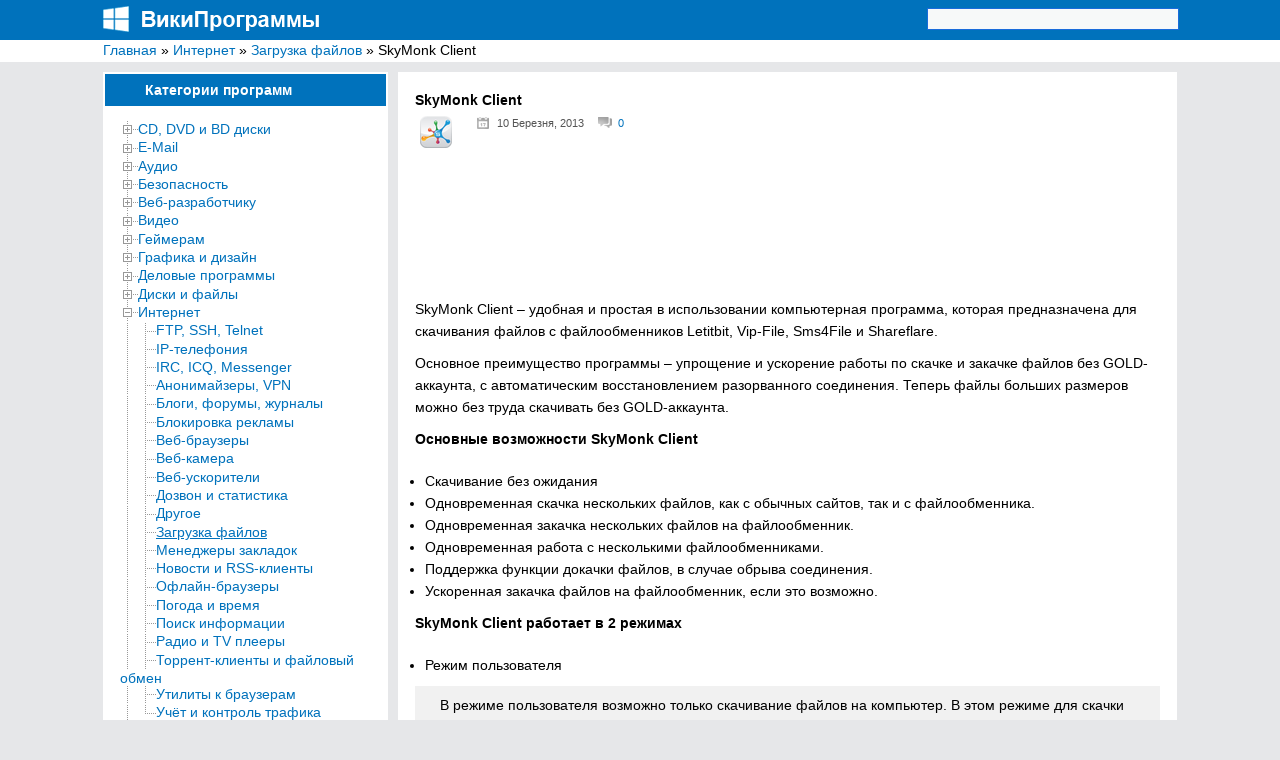

--- FILE ---
content_type: text/html; charset=utf-8
request_url: https://www.google.com/recaptcha/api2/aframe
body_size: 268
content:
<!DOCTYPE HTML><html><head><meta http-equiv="content-type" content="text/html; charset=UTF-8"></head><body><script nonce="M_ljBFG91VvwSP5k-TlRag">/** Anti-fraud and anti-abuse applications only. See google.com/recaptcha */ try{var clients={'sodar':'https://pagead2.googlesyndication.com/pagead/sodar?'};window.addEventListener("message",function(a){try{if(a.source===window.parent){var b=JSON.parse(a.data);var c=clients[b['id']];if(c){var d=document.createElement('img');d.src=c+b['params']+'&rc='+(localStorage.getItem("rc::a")?sessionStorage.getItem("rc::b"):"");window.document.body.appendChild(d);sessionStorage.setItem("rc::e",parseInt(sessionStorage.getItem("rc::e")||0)+1);localStorage.setItem("rc::h",'1768979697558');}}}catch(b){}});window.parent.postMessage("_grecaptcha_ready", "*");}catch(b){}</script></body></html>

--- FILE ---
content_type: application/javascript; charset=utf-8
request_url: https://wikiprograms.org/wp-content/plugins/si-captcha-for-wordpress/captcha/si_captcha.js?ver=1768979693
body_size: 233
content:
function si_captcha_refresh(img_id,form_id,securimage_url,securimage_show_url) {
var chars = "0123456789ABCDEFGHIJKLMNOPQRSTUVWXTZabcdefghiklmnopqrstuvwxyz";
var string_length = 16;
var prefix = '';
for (var i=0; i<string_length; i++) {
var rnum = Math.floor(Math.random() * chars.length);
prefix += chars.substring(rnum,rnum+1);
}
document.getElementById('si_code_' + form_id).value = prefix;
var si_image_ctf = securimage_show_url + prefix;
if(img_id == 'si_image_side_login') {
document.getElementById('si_image_side_login').src = si_image_ctf;
}else{
document.getElementById('si_image_' + form_id).src = si_image_ctf;
}
}